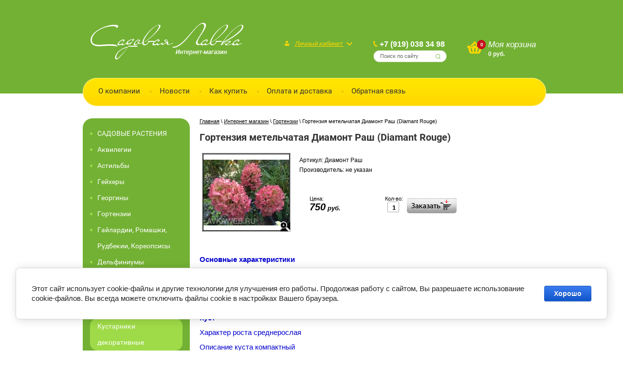

--- FILE ---
content_type: text/html; charset=utf-8
request_url: http://lavkaweb.ru/magazin/product/gortenziya-metelchataya-diamont-rash-diamant-rouge
body_size: 11802
content:
      <!doctype html>
<!--[if lt IE 7]> <html class="no-js lt-ie9 lt-ie8 lt-ie7" lang="ru"> <![endif]-->
<!--[if IE 7]>    <html class="no-js lt-ie9 lt-ie8" lang="ru"> <![endif]-->
<!--[if IE 8]>    <html class="no-js lt-ie9" lang="ru"> <![endif]-->
<!--[if gt IE 8]><!--> 
<html class="no-js" lang="ru"> <!--<![endif]-->
<head>
<meta name="robots" content="all"/>
<meta http-equiv="Content-Type" content="text/html; charset=UTF-8" />
<meta name="description" content="Гортензия метельчатая Диамонт Раш (Diamant Rouge) Гортензии Интернет-магазин товаров для садоводов Садовая Лавка" />
<meta name="keywords" content="Гортензия метельчатая Диамонт Раш (Diamant Rouge) Гортензии для садоводов, магазин" />
<meta name="SKYPE_TOOLBAR" content="SKYPE_TOOLBAR_PARSER_COMPATIBLE" />
<title>Гортензия метельчатая Диамонт Раш (Diamant Rouge) Гортензии Интернет магазин Садовая лавка, товары для садоводов</title>
<link href="/t/v158/images/styles.scss.css" rel="stylesheet" type="text/css" />
<script src="/g/libs/jquery/1.10.2/jquery.min.js"></script>
<script src="/t/v158/images/modernizr-2.5.3.min.js"></script>
<link href="/t/v158/images/styles_shop.css" rel="stylesheet"  type="text/css" />
<script type="text/javascript"  src="/t/v158/images/no_cookies.js"></script>
<script type="text/javascript" src="/shared/s3/js/shop_pack_3.js"></script>
<script type="text/javascript" src="/t/v158/images/shop_easing.js"></script>
<link rel="stylesheet" href="/t/v158/images/example.css" type="text/css" charset="utf-8">
<script type="text/javascript" src="/t/v158/images/example.js"></script>

	<link rel="stylesheet" href="/g/css/styles_articles_tpl.css">
<link rel='stylesheet' type='text/css' href='/shared/highslide-4.1.13/highslide.min.css'/>
<script type='text/javascript' src='/shared/highslide-4.1.13/highslide.packed.js'></script>
<script type='text/javascript'>
hs.graphicsDir = '/shared/highslide-4.1.13/graphics/';
hs.outlineType = null;
hs.showCredits = false;
hs.lang={cssDirection:'ltr',loadingText:'Загрузка...',loadingTitle:'Кликните чтобы отменить',focusTitle:'Нажмите чтобы перенести вперёд',fullExpandTitle:'Увеличить',fullExpandText:'Полноэкранный',previousText:'Предыдущий',previousTitle:'Назад (стрелка влево)',nextText:'Далее',nextTitle:'Далее (стрелка вправо)',moveTitle:'Передвинуть',moveText:'Передвинуть',closeText:'Закрыть',closeTitle:'Закрыть (Esc)',resizeTitle:'Восстановить размер',playText:'Слайд-шоу',playTitle:'Слайд-шоу (пробел)',pauseText:'Пауза',pauseTitle:'Приостановить слайд-шоу (пробел)',number:'Изображение %1/%2',restoreTitle:'Нажмите чтобы посмотреть картинку, используйте мышь для перетаскивания. Используйте клавиши вперёд и назад'};</script>

            <!-- 46b9544ffa2e5e73c3c971fe2ede35a5 -->
            <script src='/shared/s3/js/lang/ru.js'></script>
            <script src='/shared/s3/js/common.min.js'></script>
        <link rel='stylesheet' type='text/css' href='/shared/s3/css/calendar.css' /><link rel="icon" href="/favicon.ico" type="image/x-icon">

<!--s3_require-->
<link rel="stylesheet" href="/g/basestyle/1.0.1/cookie.message/cookie.message.css" type="text/css"/>
<link rel="stylesheet" href="/g/s3/lp/lpc.v4/css/styles.css" type="text/css"/>
<link rel="stylesheet" href="/g/s3/lp/cookie.message/__landing_page_content_global.css" type="text/css"/>
<link rel="stylesheet" href="/g/s3/lp/cookie.message/colors_lpc.css" type="text/css"/>
<link rel="stylesheet" href="/g/basestyle/1.0.1/cookie.message/cookie.message.blue.css" type="text/css"/>
<script type="text/javascript" src="/g/basestyle/1.0.1/cookie.message/cookie.message.js" async></script>
<!--/s3_require-->
<link rel="stylesheet" href="/t/v158/images/owl.carousel.css">
<script src="/t/v158/images/owl.carousel.min.js"></script>
<script src="/t/v158/images/owl.carousel.js"></script>

<script>
	$(function() {
		$('.rew-block').owlCarousel({
			nav:true,
			mouseDrag:false,
			items:1,
			dots:false,
			dotsEach:false,
			navText: ['', ''],
			stagePadding: 0,
			autoplay: true,
			smartSpeed: 3000,
			animateOut: "fadeOut",
			loop: true
		});
	});
</script>


<script>

$(function (){
$('.log-title').click(function(){
	$('.login').css('display', 'block');
	$('.site-wrapper .site-header-wrapper .site-header .top-panel .log-block .log-title span').css({transform: 'rotate(180deg)'});
});
$('.site-wrapper .site-content-wrapper').click(function(){
	$('.login').css('display', 'none'); 
	$('.site-wrapper .site-header-wrapper .site-header .top-panel .log-block .log-title span').css({transform: 'rotate(0deg)'});
});
});
</script>


<script type="text/javascript">

  $(function () {                           
    $('.side-menu a').each(function () {      
        var location = window.location.href 
        var link = this.href                
        var result = location.match(link);  
 
        if(result != null) {                
            $(this).addClass('activ');   
        }
    });
});
</script>
 
</head>
<body>
	<div class="site-wrapper">
		<header class="site-header-wrapper">
			<div class="site-header">
				<div class="top-panel">
					<div class="site-logo"><a href="http://lavkaweb.ru"><img src="/d/logo.png" alt=""></a></div>					<div class="log-block">
						<div class="log-title">Личный кабинет <span></span></div>
						<div class="login">
															<a href="/users/register" class="reg">Регистрация</a>
								<a href="/users" class="inn">/ Вход</a> 
													</div> 
					</div>
					<div class="phone-s">
													<div class="phone">
								<a href="tel:+7 (919) 038 34 98">+7 (919) 038 34 98</a>							</div>
												<nav class="site-search">
							<form action="/search" class="search-form" method="get">
								<input name="search" type="text"  class="search-text" placeholder="Поиск по сайту" />
								<input type="submit" class="search-button" value="" />
							<re-captcha data-captcha="recaptcha"
     data-name="captcha"
     data-sitekey="6LddAuIZAAAAAAuuCT_s37EF11beyoreUVbJlVZM"
     data-lang="ru"
     data-rsize="invisible"
     data-type="image"
     data-theme="light"></re-captcha></form>
						</nav>
					</div>
					<div class="cart-block">
						<div class="cart" style="    position: relative;">
                            <span id="cart_total_amount" style="font-size: 10px;color: rgb(255, 255, 255); font-weight: bold; margin-left: 21px; text-align: center;
display: inline-block;  width: 18px;    position: relative;    top: -2px;">0</span> <span style="font-size: 17px; color: rgb(255, 255, 255);font-style: italic;">Моя корзина</span><br />
                          <span style="font-weight:bold; font-size:12px; color:#fff;     margin-left: 43px;    width: 110px;    display: inline-block;"><span id="cart_total">0</span>
                            руб.</span><br />
                            <span style="    position: absolute;    width: 147px;    height: 40px;    top: 0;"><a href="/magazin/cart"></a></span>
                            <div id="shop-added" class="added-to-cart">Добавлено в корзину</div>
                        </div>
					</div>
					<div class="clear"></div>
				</div>
									<nav class="top-menu">
						<ul>
															<li ><a  href="/about">О компании</a></li>
															<li ><a  href="/news">Новости</a></li>
															<li ><a  href="/kak-kupit">Как купить</a></li>
															<li ><a  href="/oplata-i-dostavka">Оплата и доставка</a></li>
															<li ><a  href="/mailus">Обратная связь</a></li>
													</ul>
					</nav>
							</div>
		</header>
		<div class="site-content-wrapper">
			<div class="site-content">
				<div class="content-column">
											<nav class="wrap-page-path">
							
<div class="page-path" data-url="/magazin"><a href="/"><span>Главная</span></a> \ <a href="/magazin"><span>Интернет магазин</span></a> \ <a href="/magazin/folder/gortenzii"><span>Гортензии</span></a> \ <span>Гортензия метельчатая Диамонт Раш (Diamant Rouge)</span></div>						</nav>
															 <h1>Гортензия метельчатая Диамонт Раш (Diamant Rouge)</h1><script type="text/javascript" language="javascript" charset="utf-8">
// <![CDATA[
    var S3Shop = {
        customFields: {},
        customFieldNames: null    };
// ]]>
</script>
<script type="text/javascript" language="javascript" charset="utf-8">/* <![CDATA[ */
/* ]]> */
</script>

<div id="tovar_card2">
      <div class="wrap">
           <a class="highslide" href="/d/p_20200830_094846.jpg" onclick="return hs.expand(this)"> <img src="/t/v158/images/fr_5.gif" width="180" height="160" scrolls="/thumb/2/hzI9EtmIOHQigdfpemPOEA/180r160/d/p_20200830_094846.jpg" style="background:url(/thumb/2/hzI9EtmIOHQigdfpemPOEA/180r160/d/p_20200830_094846.jpg) 50% 50% no-repeat scroll;" alt="Гортензия метельчатая Диамонт Раш (Diamant Rouge)"/> </a>      </div>
        <div style="display:block; height:65px">

          <ul id="p_list">
            <li>Артикул: <span>Диамонт Раш</span></li>
            <li>Производитель: <span>не указан</span> &nbsp;</li>
          </ul>
        </div>
        <div>
          <div class="form_wrap">
            <form  onsubmit="return addProductForm(16720401,9110706,750.00,this,false);">
              <ul class="bform">
                <li class="buy no">
                  <input type="submit" value="" disabled="disabled"/>
                </li>
                <li>Кол-во:<br />
                  <input class="number" type="text" onclick="this.select()" size="" value="1" name="product_amount">
                </li>
                <li class="price">Цена:<br />
                  <span><b>750</b> руб.</span></li>
              </ul>
            <re-captcha data-captcha="recaptcha"
     data-name="captcha"
     data-sitekey="6LddAuIZAAAAAAuuCT_s37EF11beyoreUVbJlVZM"
     data-lang="ru"
     data-rsize="invisible"
     data-type="image"
     data-theme="light"></re-captcha></form>
          </div>
        </div>
      </div>
      <div id="tovar_detail2">
                                <div class="full"><p><span style="color:#0000cc;"><span style="font-size:11pt;"><span data-mega-font-name="arial" style="font-family:Arial,Helvetica,sans-serif;"><strong>Основные характеристики</strong></span></span></span></p>

<dl>
	<dt><span style="color:#0000cc;"><span style="font-size:11pt;"><span data-mega-font-name="arial" style="font-family:Arial,Helvetica,sans-serif;">Синонимы названия&nbsp;Diamant Rouge, Rendia, Красный Бриллиант</span></span></span></dt>
</dl>

<dl>
	<dt><span style="color:#0000cc;"><span style="font-size:11pt;"><span data-mega-font-name="arial" style="font-family:Arial,Helvetica,sans-serif;">Вид&nbsp;метельчатая</span></span></span></dt>
</dl>

<dl>
	<dt><span style="color:#0000cc;"><span style="font-size:11pt;"><span data-mega-font-name="arial" style="font-family:Arial,Helvetica,sans-serif;">Назначение&nbsp;одиночные посадки, групповые посадки, для декоративного озеленения</span></span></span></dt>
</dl>

<p><span style="color:#0000cc;"><span style="font-size:11pt;"><span data-mega-font-name="arial" style="font-family:Arial,Helvetica,sans-serif;"><strong>Куст</strong></span></span></span></p>

<dl>
	<dt><span style="color:#0000cc;"><span style="font-size:11pt;"><span data-mega-font-name="arial" style="font-family:Arial,Helvetica,sans-serif;">Характер роста&nbsp;среднерослая</span></span></span></dt>
</dl>

<dl>
	<dt><span style="color:#0000cc;"><span style="font-size:11pt;"><span data-mega-font-name="arial" style="font-family:Arial,Helvetica,sans-serif;">Описание куста&nbsp;компактный</span></span></span></dt>
</dl>

<dl>
	<dt><span style="color:#0000cc;"><span style="font-size:11pt;"><span data-mega-font-name="arial" style="font-family:Arial,Helvetica,sans-serif;">Высота, см&nbsp;150</span></span></span></dt>
</dl>

<dl>
	<dt><span style="color:#0000cc;"><span style="font-size:11pt;"><span data-mega-font-name="arial" style="font-family:Arial,Helvetica,sans-serif;">Диаметр, см&nbsp;130</span></span></span></dt>
</dl>

<dl>
	<dt><span style="color:#0000cc;"><span style="font-size:11pt;"><span data-mega-font-name="arial" style="font-family:Arial,Helvetica,sans-serif;">Крона&nbsp;пирамидальная</span></span></span></dt>
</dl>

<dl>
	<dt><span style="color:#0000cc;"><span style="font-size:11pt;"><span data-mega-font-name="arial" style="font-family:Arial,Helvetica,sans-serif;">Побеги&nbsp;сильные, крепкие</span></span></span></dt>
</dl>

<dl>
	<dt><span style="color:#0000cc;"><span style="font-size:11pt;"><span data-mega-font-name="arial" style="font-family:Arial,Helvetica,sans-serif;">Цвет побегов&nbsp;коричневого цвета с красноватым отливом</span></span></span></dt>
</dl>

<dl>
	<dt><span style="color:#0000cc;"><span style="font-size:11pt;"><span data-mega-font-name="arial" style="font-family:Arial,Helvetica,sans-serif;">Форма листьев&nbsp;продолговатые</span></span></span></dt>
</dl>

<dl>
	<dt><span style="color:#0000cc;"><span style="font-size:11pt;"><span data-mega-font-name="arial" style="font-family:Arial,Helvetica,sans-serif;">Окраска листьев&nbsp;темно-зеленые</span></span></span></dt>
</dl>

<dl>
	<dt><span style="color:#0000cc;"><span style="font-size:11pt;"><span data-mega-font-name="arial" style="font-family:Arial,Helvetica,sans-serif;">Поверхность листьев&nbsp;пластина покрыта небольшим бархатистым налётом</span></span></span></dt>
</dl>

<dl>
	<dt><span style="color:#0000cc;"><span style="font-size:11pt;"><span data-mega-font-name="arial" style="font-family:Arial,Helvetica,sans-serif;">Способность куста держать форму&nbsp;ветки не могут удержать крупные шапки соцветий</span></span></span></dt>
</dl>

<dl>
	<dt><span style="color:#0000cc;"><span style="font-size:11pt;"><span data-mega-font-name="arial" style="font-family:Arial,Helvetica,sans-serif;">Декоративность&nbsp;декоративный</span></span></span></dt>
</dl>

<p><span style="color:#0000cc;"><span style="font-size:11pt;"><span data-mega-font-name="arial" style="font-family:Arial,Helvetica,sans-serif;"><strong>Соцветие</strong></span></span></span></p>

<dl>
	<dt><span style="color:#0000cc;"><span style="font-size:11pt;"><span data-mega-font-name="arial" style="font-family:Arial,Helvetica,sans-serif;">Расположение соцветий&nbsp;на верхушках побегов</span></span></span></dt>
</dl>

<dl>
	<dt><span style="color:#0000cc;"><span style="font-size:11pt;"><span data-mega-font-name="arial" style="font-family:Arial,Helvetica,sans-serif;">Форма соцветия&nbsp;широкопирамидальное, почти шарообразное</span></span></span></dt>
</dl>

<dl>
	<dt><span style="color:#0000cc;"><span style="font-size:11pt;"><span data-mega-font-name="arial" style="font-family:Arial,Helvetica,sans-serif;">Размер&nbsp;крупное</span></span></span></dt>
</dl>

<dl>
	<dt><span style="color:#0000cc;"><span style="font-size:11pt;"><span data-mega-font-name="arial" style="font-family:Arial,Helvetica,sans-serif;">Длина соцветия, см&nbsp;30-40</span></span></span></dt>
</dl>

<dl>
	<dt><span style="color:#0000cc;"><span style="font-size:11pt;"><span data-mega-font-name="arial" style="font-family:Arial,Helvetica,sans-serif;">Окраска цветков&nbsp;белая, со временем приобретает насыщенный розовый оттенок; ближе к осени соцветия становятся красными</span></span></span></dt>
</dl>

<dl>
	<dt><span style="color:#0000cc;"><span style="font-size:11pt;"><span data-mega-font-name="arial" style="font-family:Arial,Helvetica,sans-serif;">Основная окраска цветков&nbsp;розовая</span></span></span></dt>
</dl>

<dl>
	<dt><span style="color:#0000cc;"><span style="font-size:11pt;"><span data-mega-font-name="arial" style="font-family:Arial,Helvetica,sans-serif;">Изменение цвета во время вегетации&nbsp;да</span></span></span></dt>
</dl>

<dl>
	<dt><span style="color:#0000cc;"><span style="font-size:11pt;"><span data-mega-font-name="arial" style="font-family:Arial,Helvetica,sans-serif;">Способность изменения расцветки в зависимости от типа почвы&nbsp;да</span></span></span></dt>
</dl>

<dl>
	<dt><span style="color:#0000cc;"><span style="font-size:11pt;"><span data-mega-font-name="arial" style="font-family:Arial,Helvetica,sans-serif;">Состав соцветия&nbsp;с сильным преобладанием стерильных цветков</span></span></span></dt>
</dl>

<dl>
	<dt><span style="color:#0000cc;"><span style="font-size:11pt;"><span data-mega-font-name="arial" style="font-family:Arial,Helvetica,sans-serif;">Плотность соцветия&nbsp;плотные</span></span></span></dt>
</dl>

<dl>
	<dt><span style="color:#0000cc;"><span style="font-size:11pt;"><span data-mega-font-name="arial" style="font-family:Arial,Helvetica,sans-serif;">Диаметр цветков&nbsp;не более 2-3 см</span></span></span></dt>
</dl>

<p><span style="color:#0000cc;"><span style="font-size:11pt;"><span data-mega-font-name="arial" style="font-family:Arial,Helvetica,sans-serif;"><strong>Выращивание</strong></span></span></span></p>

<dl>
	<dt><span style="color:#0000cc;"><span style="font-size:11pt;"><span data-mega-font-name="arial" style="font-family:Arial,Helvetica,sans-serif;">Местоположение&nbsp;солнечное место или полутень</span></span></span></dt>
</dl>

<dl>
	<dt><span style="color:#0000cc;"><span style="font-size:11pt;"><span data-mega-font-name="arial" style="font-family:Arial,Helvetica,sans-serif;">Почва&nbsp;кислая</span></span></span></dt>
</dl>

<dl>
	<dt><span style="color:#0000cc;"><span style="font-size:11pt;"><span data-mega-font-name="arial" style="font-family:Arial,Helvetica,sans-serif;">Полив&nbsp;обильный</span></span></span></dt>
</dl>

<dl>
	<dt><span style="color:#0000cc;"><span style="font-size:11pt;"><span data-mega-font-name="arial" style="font-family:Arial,Helvetica,sans-serif;">Подкормки&nbsp;корневые жидкие</span></span></span></dt>
</dl>

<dl>
	<dt><span style="color:#0000cc;"><span style="font-size:11pt;"><span data-mega-font-name="arial" style="font-family:Arial,Helvetica,sans-serif;">Обрезка&nbsp;требует санитарной обрезки</span></span></span></dt>
</dl>

<dl>
	<dt><span style="color:#0000cc;"><span style="font-size:11pt;"><span data-mega-font-name="arial" style="font-family:Arial,Helvetica,sans-serif;">Подвязка&nbsp;в полном роспуске требует опоры</span></span></span></dt>
</dl>

<dl>
	<dt><span style="color:#0000cc;"><span style="font-size:11pt;"><span data-mega-font-name="arial" style="font-family:Arial,Helvetica,sans-serif;">Мульчирование&nbsp;можно мульчировать на зиму</span></span></span></dt>
</dl>

<dl>
	<dt><span style="color:#0000cc;"><span style="font-size:11pt;"><span data-mega-font-name="arial" style="font-family:Arial,Helvetica,sans-serif;">Укрытие&nbsp;зимует без укрытия</span></span></span></dt>
</dl>

<dl>
	<dt><span style="color:#0000cc;"><span style="font-size:11pt;"><span data-mega-font-name="arial" style="font-family:Arial,Helvetica,sans-serif;">Зимостойкость&nbsp;высокая</span></span></span></dt>
</dl>

<dl>
	<dt><span style="color:#0000cc;"><span style="font-size:11pt;"><span data-mega-font-name="arial" style="font-family:Arial,Helvetica,sans-serif;">Морозостойкость, &deg;C&nbsp;до -30&deg; C</span></span></span></dt>
</dl>

<dl>
	<dt><span style="color:#0000cc;"><span style="font-size:11pt;"><span data-mega-font-name="arial" style="font-family:Arial,Helvetica,sans-serif;">Зона морозостойкости (USDA)&nbsp;4 (от -34&deg; до -29&deg;)</span></span></span></dt>
</dl>

<dl>
	<dt><span style="color:#0000cc;"><span style="font-size:11pt;"><span data-mega-font-name="arial" style="font-family:Arial,Helvetica,sans-serif;">Неприхотливость&nbsp;неприхотлив</span></span></span></dt>
</dl>

<dl>
	<dt><span style="color:#0000cc;"><span style="font-size:11pt;"><span data-mega-font-name="arial" style="font-family:Arial,Helvetica,sans-serif;">Устойчивость к болезням и вредителям&nbsp;высокая</span></span></span></dt>
</dl>

<p><span style="color:#0000cc;"><span style="font-size:11pt;"><span data-mega-font-name="arial" style="font-family:Arial,Helvetica,sans-serif;"><strong>Цветение</strong></span></span></span></p>

<dl>
	<dt><span style="color:#0000cc;"><span style="font-size:11pt;"><span data-mega-font-name="arial" style="font-family:Arial,Helvetica,sans-serif;">Период цветения&nbsp;июль-сентябрь</span></span></span></dt>
</dl>

<dl>
	<dt><span style="color:#0000cc;"><span style="font-size:11pt;"><span data-mega-font-name="arial" style="font-family:Arial,Helvetica,sans-serif;">Интенсивность цветения&nbsp;обильное</span></span></span></dt>
</dl>

<dl>
	<dt><span style="color:#0000cc;"><span style="font-size:11pt;"><span data-mega-font-name="arial" style="font-family:Arial,Helvetica,sans-serif;">Продолжительность цветения&nbsp;продолжительное</span></span></span></dt>
	<dt>&nbsp;</dt>
	<dt><span style="color:#0000cc;"><span style="font-size:11pt;"><span data-mega-font-name="arial" style="font-family:Arial,Helvetica,sans-serif;"><strong>Купить в нашем интернет-магазине&nbsp;<strong><strong>lavkaweb.ru</strong></strong>&nbsp;Гортензия метельчатая Диамонт Раш (Diamant Rouge) Вы можете по низкой цене. Мы предоставляем короткие сроки доставки по Калуге.</strong></span></span></span></dt>
</dl></div>
<br />
<a href="/magazin/folder/gortenzii">Гортензии</a>
 | <a href="/magazin/folder/kustarniki-dekorativnyye">Кустарники декоративные</a>
        <p><a href="javascript:history.go(-1)">&laquo; Назад</a></p>
      </div>




    
						<div class="stock-block">
							<div class="stock-block-title">Акции и скидки</div>
							<div class="stock-blocks">
																	<a href="/#" class="stock-block-item" style="background: url(/thumb/2/QtU7unlkW9o_MRge6Y552Q/220r176/d/img-1.png) no-repeat top center;"><span class="stock-block-item-name">Многолетние растения</span></a>
																	<a href="/#" class="stock-block-item" style="background: url(/thumb/2/KT8sfwbDkrhYPtGGRJZcMA/220r176/d/img-2.png) no-repeat top center;"><span class="stock-block-item-name">Товары для дачи</span></a>
																	<a href="/#" class="stock-block-item" style="background: url(/thumb/2/kdxhSSwRpkuyGfPr2twghw/220r176/d/img-3.png) no-repeat top center;"><span class="stock-block-item-name">Всегда рады новым клиентам</span></a>
															</div>
						</div>
									 <div class="clear"></div>
				</div>
			</div>
			<aside class="left-column">
									<nav class="side-menu-wrapper">
						<ul class="side-menu"><li><a href="/magazin/folder/sadovyye-rasteniya" >САДОВЫЕ РАСТЕНИЯ</a></li><li><a href="/magazin/folder/akvilegii" >Аквилегии</a></li><li><a href="/magazin/folder/astilby" >Астильбы</a></li><li><a href="/magazin/folder/geykhery" >Гейхеры</a></li><li><a href="/magazin/folder/georginy" >Георгины</a></li><li><a href="/magazin/folder/gortenzii" >Гортензии</a></li><li><a href="/magazin/folder/gajlardii-romashki-rudbekii-koreopsisy" >Гайлардии, Ромашки, Рудбекии, Кореопсисы</a></li><li><a href="/magazin/folder/delfiniumy" >Дельфиниумы</a></li><li><a href="/magazin/folder/irisy" >Ирисы</a></li><li><a href="/magazin/folder/klematisy" >Клематисы</a></li><li><a href="/magazin/folder/krokusy" >Крокусы</a></li><li class="opened active"><a href="/magazin/folder/kustarniki-dekorativnyye" >Кустарники декоративные</a></li><li><a href="/magazin/folder/lapchatki" >Лапчатки</a></li><li><a href="/magazin/folder/lileyniki" >Лилейники</a></li><li><a href="/magazin/folder/lilii" >Лилии</a></li><li><a href="/magazin/folder/nartsissy" >Нарциссы</a></li><li><a href="/magazin/folder/primuly" >Примулы</a></li><li><a href="/magazin/folder/piony" >Пионы</a></li><li><a href="/magazin/folder/plodovo-yagodnyye-rasteniya" >Плодово-ягодные растения</a></li><li><a href="/magazin/folder/pochvopokrovnyye-rasteniya" >Почвопокровные растения</a></li><li><a href="/magazin/folder/rozy" >Розы</a></li><li><a href="/magazin/folder/tyulpany" >Тюльпаны</a></li><li><a href="/magazin/folder/floksy" >Флоксы</a></li><li><a href="/magazin/folder/khosty" >Хосты</a></li><li><a href="/magazin/folder/khrizantemy" >Хризантемы</a></li><li><a href="/magazin/folder/ekhinatsei" >Эхинацеи</a></li><li><a href="/magazin/folder/nabory-komplekty-rastenij" >Наборы (комплекты) растений</a></li><li><a href="/magazin/folder/drugiye" >Другие</a></li><li><a href="/folder/ukryvnoj-material-spanbond" >Укрывной материал (спанбонд)</a></li><li><a href="/magazin/folder/komnatnyye-rasteniya" >КОМНАТНЫЕ РАСТЕНИЯ</a></li><li><a href="/magazin/folder/novogodnie-iskusstvennye-elochki" >НОВОГОДНИЕ ИСКУССТВЕННЫЕ ЕЛОЧКИ</a><ul class="level-2"><li><a href="/magazin/folder/elki-60sm-i-girlyandy" >Елки 60см. и гирлянды</a></li><li><a href="/magazin/folder/elki-90sm" >Елки 90см.</a></li><li><a href="/magazin/folder/elki-120sm-i-130sm" >Елки 120см. и 130см.</a></li><li><a href="/magazin/folder/elki-150sm-i-160sm" >Елки 150см. и 160см.</a></li><li><a href="/magazin/folder/elki-180sm-i-190sm" >Елки 180см. и 190см.</a></li><li><a href="/magazin/folder/elki-210sm-i-220sm" >Елки 210см. и 220см.</a></li><li><a href="/magazin/folder/elki-ot-225sm-do-250sm" >Елки от 225см. до 250см.</a></li><li><a href="/magazin/folder/elki-ot-260sm-do-300sm" >Елки от 260см. до 300см.</a></li><li><a href="/magazin/folder/interernye-eli-ot-450sm" >Интерьерные ели от 450см.</a></li><li><a href="/magazin/folder/ulichnye-i-vysokie-eli-ot-400sm" >Уличные и высокие ели от 400см.</a></li></ul></li></ul>					</nav>
													<nav class="side-menu-wrapper menu2">
						<ul class="side-menu"><li><a href="/" >КАТАЛОГ МАГАЗИНА</a></li><li><a href="/kak-vybrat." >Как выбрать...</a></li><li><a href="/obzor-tovarov" >Обзор товаров</a></li><li><a href="/pravilaprodaji" >Правила продажи</a></li><li><a href="/politika-v-otnoshenii-obrabotki-i-zashchity-personalnyh-dannyh" >Политика в отношении обработки и защиты персональных данных</a></li><li><a href="/vashi-otzyvy" >Ваши отзывы</a></li></ul>					</nav>
													<div class="rew">
						<div class="rew-title">Отзывы о нас</div>
						<div class="rew-block">
															<div class="rew-item">
									<div class="rew-body">
										<div class="rew-date">13.11.2019</div>
										<div class="rew-text">Большое спасибо! Заказывала комнатные растения. Заказ выполнен быстро. Растения отлично упакованы, хорошая корневая, крупные саженцы.Приятно с вами сотрудничать. Буду пользоваться услугами вашего интернет- магазина.</div>
									</div>
									<div class="rew-after">
										<div class="rew-img"><img src="" alt="" /></div>
										<div class="rew-name">Ольга</div>
										<div class="clear"></div>
									</div>
								</div>
															<div class="rew-item">
									<div class="rew-body">
										<div class="rew-date">20.10.2019</div>
										<div class="rew-text">Спасибо большое ! Купили хризантемы, дельфиниумы, астильбы. Очень приятное и грамотное общение. Быстро и удобно забрали (а мы из Обнинска), все отлично упаковано, подписано. Растения крупные. Все живы и здоровы) цветут уже хризантемы). На будущий год обязательно прикупим ещё!</div>
									</div>
									<div class="rew-after">
										<div class="rew-img"><img src="" alt="" /></div>
										<div class="rew-name">Ольга</div>
										<div class="clear"></div>
									</div>
								</div>
															<div class="rew-item">
									<div class="rew-body">
										<div class="rew-date">23.07.2017</div>
										<div class="rew-text">Большое спасибо Ольге г.Калуга за то что есть такие как ВЫ. Первый раз заказала, осталась очень довольнв и общением с продавцом, в так же очень приятный водитель, который доставил заказ. Все растения хорошо упакованы, с хорошей корневой и приличного роста. Спустя несколько недель сделала еще заказ. Спасибо ещё раз. Очень приятно с вами сотрудничать. А самое главное не сказала цены на растения очень даже приемлемы и доступней рыночных аналогов. Рекомендую. Очень довольна товаром, ценами и прлдавцом</div>
									</div>
									<div class="rew-after">
										<div class="rew-img"><img src="" alt="" /></div>
										<div class="rew-name">Любава</div>
										<div class="clear"></div>
									</div>
								</div>
															<div class="rew-item">
									<div class="rew-body">
										<div class="rew-date">05.08.2021</div>
										<div class="rew-text">Делала заказ многолетников. Саженцами очень довольна. Все качественно упаковано. Доставка быстрая. Буду делать заказы еще.</div>
									</div>
									<div class="rew-after">
										<div class="rew-img"><img src="" alt="" /></div>
										<div class="rew-name">Наталья</div>
										<div class="clear"></div>
									</div>
								</div>
															<div class="rew-item">
									<div class="rew-body">
										<div class="rew-date">09.05.2020</div>
										<div class="rew-text">Хочу выразить благодарность Александру и ребятам, которые здесь работают! Заказали с мужем виноград Изабелла 4 штуки по 250р. Привезли нам четко по времени! Даже в такой Великий праздник день победы! Были приятно удивлены, за такие небольшие деньги - такие большие саженцы! Грамотно всё рассказали как сажать и как ухаживать! Спасибо вам за отличную работу! Процветания вам и здоровья! Рекомендую всем!</div>
									</div>
									<div class="rew-after">
										<div class="rew-img"><img src="" alt="" /></div>
										<div class="rew-name">Александра</div>
										<div class="clear"></div>
									</div>
								</div>
															<div class="rew-item">
									<div class="rew-body">
										<div class="rew-date">08.05.2020</div>
										<div class="rew-text">Спасибо за рассаду! Покупала лилейник, примулу и несколько гейхер, все растения с хорошими корешками. Доставка быстрая.</div>
									</div>
									<div class="rew-after">
										<div class="rew-img"><img src="" alt="" /></div>
										<div class="rew-name">Елена</div>
										<div class="clear"></div>
									</div>
								</div>
															<div class="rew-item">
									<div class="rew-body">
										<div class="rew-date">17.07.2019</div>
										<div class="rew-text">Спасибо Вам огромное! Цветы супер! Два-три дня после заказа, цветочки радуют меня в моём цветнике. А водитель вообще атас. Даже если не слышу звонка, то утром они всё равно стоят у калитки во дворе. Молодцы!!!</div>
									</div>
									<div class="rew-after">
										<div class="rew-img"><img src="" alt="" /></div>
										<div class="rew-name">Евгения</div>
										<div class="clear"></div>
									</div>
								</div>
													</div>
					</div>
								<div class="inform-block"><p>&nbsp;</p>

<p style="text-align: center;"><br />
&nbsp;</p></div>									<div class="shipping-block">
						<div class="shipping-title">Доставка</div>
						<div class="shipping-body"><p><strong>Своим транспортом по Калуге и области.</strong></p></div>
					</div>
							</aside>
			<div class="clear-footer"></div>
		</div>
	</div>
	<footer class="footer-wrapper">
		<div class="footer">
							<nav class="bottom-menu">
					<ul>
													<li ><a  href="/about">О компании</a></li>
													<li ><a  href="/news">Новости</a></li>
													<li ><a  href="/kak-kupit">Как купить</a></li>
													<li ><a  href="/oplata-i-dostavka">Оплата и доставка</a></li>
													<li ><a  href="/mailus">Обратная связь</a></li>
											</ul>
				</nav>
						<div class="copyrights">
																				Copyright © 2012 - 2026 Садовая Лавка
			</div>
			<div class="f_phone"><a href="tel:+7 (919) 038 34 98">+7 (919) 038 34 98</a></div>			<div class="counters"><!-- Yandex.Metrika informer -->
<a href="https://metrika.yandex.ru/stat/?id=85592779&amp;from=informer"
target="_blank" rel="nofollow"><img src="https://informer.yandex.ru/informer/85592779/3_1_FFFFFFFF_EFEFEFFF_0_pageviews"
style="width:88px; height:31px; border:0;" alt="Яндекс.Метрика" title="Яндекс.Метрика: данные за сегодня (просмотры, визиты и уникальные посетители)" class="ym-advanced-informer" data-cid="85592779" data-lang="ru" /></a>
<!-- /Yandex.Metrika informer -->

<!-- Yandex.Metrika counter -->
<script type="text/javascript" >
   (function(m,e,t,r,i,k,a){m[i]=m[i]||function(){(m[i].a=m[i].a||[]).push(arguments)};
   m[i].l=1*new Date();k=e.createElement(t),a=e.getElementsByTagName(t)[0],k.async=1,k.src=r,a.parentNode.insertBefore(k,a)})
   (window, document, "script", "https://mc.yandex.ru/metrika/tag.js", "ym");

   ym(85592779, "init", {
        clickmap:true,
        trackLinks:true,
        accurateTrackBounce:true
   });
</script>
<noscript><div><img src="https://mc.yandex.ru/watch/85592779" style="position:absolute; left:-9999px;" alt="" /></div></noscript>
<!-- /Yandex.Metrika counter -->

<!--LiveInternet counter--><script type="text/javascript"><!--
document.write("<a href='http://www.liveinternet.ru/click' "+
"target=_blank><img src='//counter.yadro.ru/hit?t21.3;r"+
escape(document.referrer)+((typeof(screen)=="undefined")?"":
";s"+screen.width+"*"+screen.height+"*"+(screen.colorDepth?
screen.colorDepth:screen.pixelDepth))+";u"+escape(document.URL)+
";"+Math.random()+
"' alt='' title='LiveInternet: показано число просмотров за 24"+
" часа, посетителей за 24 часа и за сегодня' "+
"border='0' width='88' height='31'><\/a>")
//--></script><!--/LiveInternet-->

<iframe src="https://yandex.ru/sprav/widget/rating-badge/1676501032" width="150" height="50" frameborder="0"></iframe>
<!--__INFO2026-01-16 02:32:22INFO__-->
</div> 
			<div class="snet-cop">
									<div class="s-network">
													<a href="https://vk.com/lavkaweb" class="s-n"> <img src="/thumb/2/0cHWoTEGWpLMBr0GJYNDEA/27r27/d/vk.png" alt="" /></a>
													<a href="https://ok.ru/profile/564940917881" class="s-n"> <img src="/thumb/2/sUg2xjEE1FoqEyg24yN7hw/27r27/d/ok.png" alt="" /></a>
											</div>
								<div class="mega"><span style='font-size:14px;' class='copyright'><!--noindex-->Компания Мегагрупп: <span style="text-decoration:underline; cursor: pointer;" onclick="javascript:window.open('https://megagr'+'oup.ru/base_shop?utm_referrer='+location.hostname)" class="copyright">разработка интернет-магазинов</span><!--/noindex--></span></div>
			</div>
		</div>
		</div>
	</footer>
<!-- 1155 -->

<!-- assets.bottom -->
<!-- </noscript></script></style> -->
<script src="/my/s3/js/site.min.js?1768462484" ></script>
<script src="/my/s3/js/site/defender.min.js?1768462484" ></script>
<script src="https://cp.onicon.ru/loader/54051c9172d22ca71c0000f6.js" data-auto async></script>
<script >/*<![CDATA[*/
var megacounter_key="9367b7c861dcd88bd012ca07d91a9da3";
(function(d){
    var s = d.createElement("script");
    s.src = "//counter.megagroup.ru/loader.js?"+new Date().getTime();
    s.async = true;
    d.getElementsByTagName("head")[0].appendChild(s);
})(document);
/*]]>*/</script>
	
		
		
				<!--noindex-->
		<div id="s3-cookie-message" class="s3-cookie-message-wrap">
			<div class="s3-cookie-message">
				<div class="s3-cookie-message__text">
					Этот сайт использует cookie-файлы и другие технологии для улучшения его работы. Продолжая работу с сайтом, Вы разрешаете использование cookie-файлов. Вы всегда можете отключить файлы cookie в настройках Вашего браузера.
				</div>
				<div class="s3-cookie-message__btn">
					<div id="s3-cookie-message__btn" class="g-button">
						Хорошо
					</div>
				</div>
			</div>
		</div>
		<!--/noindex-->
	
	
<script >/*<![CDATA[*/
$ite.start({"sid":448932,"vid":450103,"aid":488634,"stid":4,"cp":21,"active":true,"domain":"lavkaweb.ru","lang":"ru","trusted":false,"debug":false,"captcha":3});
/*]]>*/</script>
<!-- /assets.bottom -->
</body>
</html>

--- FILE ---
content_type: text/css
request_url: http://lavkaweb.ru/t/v158/images/styles.scss.css
body_size: 5465
content:
@font-face {
  font-family: 'Roboto';
  font-style: normal;
  font-weight: 400;
  src: local('Roboto Regular'), local('Roboto-Regular'), url('/g/fonts/roboto//roboto-r.woff') format('woff'), url('/g/fonts/roboto//roboto-r.ttf') format('truetype'), url('/g/fonts/roboto//roboto-r.svg') format('svg'); }

@font-face {
  font-family: 'Roboto';
  font-style: normal;
  font-weight: 700;
  src: local('Roboto Bold'), local('Roboto-Bold'), url('/g/fonts/roboto//roboto-b.woff') format('woff'), url('/g/fonts/roboto//roboto-b.ttf') format('truetype'), url('/g/fonts/roboto//roboto-b.svg') format('svg'); }

body, html {
  padding: 0;
  margin: 0;
  height: 100%;
  min-width: 980px;
  position: relative; }

body {
  font: 400 14px 'Arial', sans-serif;
  color: #666;
  background: none;
  /*table.table1 tr:hover { background:#e0e0e0; }*/
  /*table.table2 tr:hover { background:#e0e0e0;}*/
  /*=== GALLERY */ }
  body a {
    color: #666; }
    body a:hover {
      text-decoration: none;
      color: #666; }
  body .wrap-page-path {
    margin: 0 0 15px; }
    body .wrap-page-path .page-path {
      color: #000;
      font: normal 11px Arial, Helvetica, sans-serif; }
      body .wrap-page-path .page-path a {
        color: #000; }
  body div, body span, body h1, body h2, body h3, body h4, body h5, body h6, body p, body em, body strong, body sub, body sup, body b, body u, body i, body dl, body dt, body dd, body ol, body ul, body li, body form, body label, body tbody, body tfoot, body thead, body tr, body th, body td, body article, body aside, body canvas, body details, body figcaption, body figure, body footer, body header, body hgroup, body menu, body nav, body section, body summary, body time, body mark, body audio, body video {
    margin: 0;
    padding: 0;
    border: 0;
    outline: 0;
    background: transparent;
    font-size: 100%; }
  body a {
    margin: 0;
    padding: 0;
    font-size: 100%;
    background: transparent;
    outline: none; }
  body article, body aside, body details, body figcaption, body figure, body footer, body header, body hgroup, body menu, body nav, body section {
    display: block; }
  body nav ul {
    list-style: none; }
  body sub, body sup {
    font-size: 75%;
    line-height: 0;
    position: relative;
    vertical-align: baseline; }
  body sup {
    top: -0.5em; }
  body sub {
    bottom: -0.25em; }
  body ins {
    text-decoration: none; }
  body p, body pre, body blockquote, body ul, body ol, body dl {
    margin: 1em 0; }
  body blockquote {
    margin-left: 40px;
    margin-right: 40px; }
  body ol, body ul, body dd {
    margin-left: 40px; }
  body pre, body code, body kbd, body samp {
    font-family: monospace, sans-serif; }
  body h1, body h2, body h3, body h4, body h5, body h6 {
    font-family: 'Roboto', Helvetica, sans-serif;
    margin: 0;
    color: #333;
    font-weight: 700;
    padding-bottom: 15px; }
  body h1 {
    font-size: 20px;
    line-height: normal; }
  body h2 {
    font-size: 18px;
    line-height: normal; }
  body h3 {
    font-size: 16px;
    line-height: normal; }
  body h4 {
    font-size: 14px;
    line-height: normal; }
  body h5 {
    font-size: 12px;
    line-height: normal; }
  body h6 {
    font-size: 10px;
    line-height: normal; }
  body hr {
    color: #000;
    border: none;
    /* Убираем границу для браузера Firefox */
    background-color: #000;
    /* Цвет линии для браузера Firefox и Opera */
    height: 1px;
    /* Толщина линии */ }
  body table.table0 {
    border-collapse: collapse; }
  body table.table0 td {
    padding: 5px;
    border: none; }
  body table.table1 {
    border-collapse: collapse; }
  body table.table1 td {
    padding: 5px;
    border: 1px solid #000; }
  body table.table2 {
    border-collapse: collapse; }
  body table.table2 td {
    padding: 5px;
    border: 1px solid #000; }
  body table.table2 th {
    padding: 8px 5px;
    border: 1px solid #000;
    background-color: #000;
    color: #fff;
    text-align: left; }
  body table.table0 td p, body table.table1 td p, body table.table2 td p {
    padding: 0;
    margin: 0;
    text-indent: 0; }
  body table.gallery {
    border-spacing: 10px;
    border-collapse: separate; }
  body table.gallery td {
    background-color: #000;
    text-align: center;
    padding: 15px; }

.clear, .clear-footer {
  clear: both;
  height: 0;
  font-size: 0;
  line-height: 0; }

.clear-footer {
  padding-top: 206px; }

.site-wrapper {
  height: auto !important;
  height: 100%;
  min-height: 100%;
  min-width: 940px;
  margin: 0 0 -206px 0;
  background: #fff;
  overflow: hidden; }
  .site-wrapper .site-header-wrapper {
    position: relative; }
    .site-wrapper .site-header-wrapper .site-header {
      margin: 0 auto;
      width: 940px;
      min-height: 213px; }
      .site-wrapper .site-header-wrapper .site-header .top-panel {
        position: relative;
        z-index: 1;
        padding-top: 47px;
        height: 160px;
        box-sizing: border-box; }
        .site-wrapper .site-header-wrapper .site-header .top-panel:after {
          display: block;
          position: absolute;
          content: '';
          background: #73b134;
          z-index: -1;
          top: 0;
          left: -10000px;
          right: -10000px;
          height: 192px;
          bottom: 0; }
        .site-wrapper .site-header-wrapper .site-header .top-panel .site-logo {
          margin-left: 16px;
          margin-right: 84px;
          float: left; }
          .site-wrapper .site-header-wrapper .site-header .top-panel .site-logo a {
            display: block; }
        .site-wrapper .site-header-wrapper .site-header .top-panel .log-block {
          float: left;
          margin-top: 35px;
          margin-right: 43px; }
          .site-wrapper .site-header-wrapper .site-header .top-panel .log-block .log-title {
            background: url(log.png) no-repeat left;
            padding-left: 20px;
            font-size: 12.878px;
            font-family: "Roboto";
            color: #ffd700;
            font-style: italic;
            text-decoration: underline;
            cursor: pointer; }
            .site-wrapper .site-header-wrapper .site-header .top-panel .log-block .log-title span {
              background: url(log-b.png) no-repeat top right;
              width: 12px;
              height: 8px;
              display: inline-block;
              margin-left: 6px; }
          .site-wrapper .site-header-wrapper .site-header .top-panel .log-block .login {
            margin-left: 20px; }
            .site-wrapper .site-header-wrapper .site-header .top-panel .log-block .login .reg {
              font-size: 10.771px;
              font-family: "Roboto";
              color: #fff;
              line-height: 1.2; }
            .site-wrapper .site-header-wrapper .site-header .top-panel .log-block .login .inn {
              font-size: 10.771px;
              font-family: "Roboto";
              color: #fff;
              line-height: 1.2; }
        .site-wrapper .site-header-wrapper .site-header .top-panel .phone-s {
          float: left;
          margin-top: 35px; }
          .site-wrapper .site-header-wrapper .site-header .top-panel .phone-s .phone {
            font-size: 16px;
            font-family: "Arial";
            font-weight: bold;
            background: url(phone.png) no-repeat left 2px;
            padding-left: 13px;
            margin-bottom: 3px; }
            .site-wrapper .site-header-wrapper .site-header .top-panel .phone-s .phone a {
              color: #fff;
              text-decoration: none; }
          .site-wrapper .site-header-wrapper .site-header .top-panel .phone-s .site-search {
            border-radius: 5px;
            background: url(search-block.png) no-repeat top center;
            width: 151px;
            height: 25px; }
            .site-wrapper .site-header-wrapper .site-header .top-panel .phone-s .site-search .search-form {
              height: 25px; }
              .site-wrapper .site-header-wrapper .site-header .top-panel .phone-s .site-search .search-form .search-text {
                display: block;
                float: left;
                padding: 5px 14px;
                width: 127px;
                height: 25px;
                box-sizing: border-box;
                border: none;
                font-size: 11px;
                font-family: "Roboto";
                background: transparent;
                outline: none;
                color: #666;
                /* Firefox 19+ */
                /* Firefox 18- */ }
                .site-wrapper .site-header-wrapper .site-header .top-panel .phone-s .site-search .search-form .search-text::-webkit-input-placeholder {
                  color: #666; }
                .site-wrapper .site-header-wrapper .site-header .top-panel .phone-s .site-search .search-form .search-text::-moz-placeholder {
                  color: #666; }
                .site-wrapper .site-header-wrapper .site-header .top-panel .phone-s .site-search .search-form .search-text:-moz-placeholder {
                  color: #666; }
                .site-wrapper .site-header-wrapper .site-header .top-panel .phone-s .site-search .search-form .search-text:-ms-input-placeholder {
                  color: #666; }
                .site-wrapper .site-header-wrapper .site-header .top-panel .phone-s .site-search .search-form .search-text:focus::-webkit-input-placeholder {
                  color: transparent; }
                .site-wrapper .site-header-wrapper .site-header .top-panel .phone-s .site-search .search-form .search-text:focus::-moz-placeholder {
                  color: transparent; }
                .site-wrapper .site-header-wrapper .site-header .top-panel .phone-s .site-search .search-form .search-text:focus:-moz-placeholder {
                  color: transparent; }
                .site-wrapper .site-header-wrapper .site-header .top-panel .phone-s .site-search .search-form .search-text:focus:-ms-input-placeholder {
                  color: transparent; }
              .site-wrapper .site-header-wrapper .site-header .top-panel .phone-s .site-search .search-form .search-button {
                display: block;
                float: left;
                padding: 0;
                margin: 0;
                width: 22px;
                height: 25px;
                background: url(search.png) 1px 8px no-repeat;
                border: none;
                outline: none;
                cursor: pointer; }
        .site-wrapper .site-header-wrapper .site-header .top-panel .cart-block {
          background: url(cart.png) no-repeat top left;
          float: right;
          width: 150px;
          margin-top: 35px;
          height: 40px; }
      .site-wrapper .site-header-wrapper .site-header .top-menu {
        background: url(top-menu.png) no-repeat top center;
        min-height: 58px;
        width: 940px;
        background-size: 100% 100%;
        position: relative;
        z-index: 1;
        padding-left: 12px; }
        .site-wrapper .site-header-wrapper .site-header .top-menu > ul {
          margin: 0;
          padding: 0;
          list-style: none;
          font-size: 0;
          line-height: 0;
          text-align: left;
          max-height: 50px;
          overflow: hidden; }
          .site-wrapper .site-header-wrapper .site-header .top-menu > ul > li {
            display: inline-block;
            vertical-align: top;
            margin-top: 10px;
            margin-bottom: 10px; }
            .site-wrapper .site-header-wrapper .site-header .top-menu > ul > li > a {
              display: block;
              font: 400 15px/35px 'Roboto', Helvetica, sans-serif;
              padding: 0 20px;
              text-decoration: none;
              border-radius: 15px;
              color: #333;
              -webkit-transition: all 0.3s;
              -moz-transition: all 0.3s;
              -o-transition: all 0.3s;
              -ms-transition: all 0.3s;
              transition: all 0.3s; }
              .site-wrapper .site-header-wrapper .site-header .top-menu > ul > li > a:hover {
                background: #fff;
                -webkit-transition: all 0.3s;
                -moz-transition: all 0.3s;
                -o-transition: all 0.3s;
                -ms-transition: all 0.3s;
                transition: all 0.3s; }
          .site-wrapper .site-header-wrapper .site-header .top-menu > ul > li + li {
            background: url(top-sep.png) no-repeat left; }
          .site-wrapper .site-header-wrapper .site-header .top-menu > ul > li + li:hover {
            background: none; }
          .site-wrapper .site-header-wrapper .site-header .top-menu > ul > li:hover + li {
            background: none; }
    .site-wrapper .site-header-wrapper p {
      padding: 0;
      margin: 0; }
    .site-wrapper .site-header-wrapper img {
      border: none; }
    .site-wrapper .site-header-wrapper a {
      color: #000; }
  .site-wrapper .site-content-wrapper {
    position: relative;
    margin: 25px auto 0 auto;
    width: 940px; }
    .site-wrapper .site-content-wrapper .site-content {
      width: 100%;
      float: left; }
      .site-wrapper .site-content-wrapper .site-content .content-column {
        padding: 0 0 60px 240px; }
        .site-wrapper .site-content-wrapper .site-content .content-column .contant-img {
          width: 700px;
          height: 314px;
          border-radius: 20px;
          margin-bottom: 40px; }
          .site-wrapper .site-content-wrapper .site-content .content-column .contant-img img {
            width: 700px;
            height: 314px; }
        .site-wrapper .site-content-wrapper .site-content .content-column .stock-block .stock-block-title {
          font-size: 20px;
          font-family: "Roboto";
          color: #73b134;
          font-weight: bold;
          text-transform: uppercase;
          line-height: 1.3;
          padding-bottom: 15px; }
          .site-wrapper .site-content-wrapper .site-content .content-column .stock-block .stock-blocks {
            font-size: 0;
            margin: 0 -10px; }
            .site-wrapper .site-content-wrapper .site-content .content-column .stock-block .stock-blocks .stock-block-item {
              margin: 0 10px;
              width: 220px;
              height: 176px;
              border-radius: 8px;
              display: inline-block;
              vertical-align: top;
              text-decoration: none;
              font-size: 0; }
              .site-wrapper .site-content-wrapper .site-content .content-column .stock-block .stock-blocks .stock-block-item .stock-block-item-name {
                padding: 15px 20px;
                height: 176px;
                display: table-cell;
                vertical-align: bottom;
                box-sizing: border-box;
                font-size: 14px;
                font-family: "Roboto";
                color: #fff;
                line-height: 1.2;
                text-align: left; }
    .site-wrapper .site-content-wrapper .left-column {
      float: left;
      width: 220px;
      margin-left: -100%;
      margin-bottom: 60px; }
      .site-wrapper .site-content-wrapper .left-column .side-menu-wrapper {
        background: #73b134;
        border-radius: 20px;
        padding: 15px; }
        .site-wrapper .site-content-wrapper .left-column .side-menu-wrapper > .side-menu {
          margin: 0;
          padding: 0;
          list-style: none;
          position: relative; }
          .site-wrapper .site-content-wrapper .left-column .side-menu-wrapper > .side-menu > li {
            font: 400 14px/33px 'Roboto', Helvetica, sans-serif;
            position: relative; }
            .site-wrapper .site-content-wrapper .left-column .side-menu-wrapper > .side-menu > li > a {
              padding: 0 15px;
              display: block;
              position: relative;
              text-decoration: none;
              color: #fff;
              border-radius: 15px;
              -webkit-transition: all 0.3s;
              -moz-transition: all 0.3s;
              -o-transition: all 0.3s;
              -ms-transition: all 0.3s;
              transition: all 0.3s; }
              .site-wrapper .site-content-wrapper .left-column .side-menu-wrapper > .side-menu > li > a:hover {
                background: #9fdb48;
                color: #fff;
                -webkit-transition: all 0.3s;
                -moz-transition: all 0.3s;
                -o-transition: all 0.3s;
                -ms-transition: all 0.3s;
                transition: all 0.3s; }
              .site-wrapper .site-content-wrapper .left-column .side-menu-wrapper > .side-menu > li > a > .active {
                background: #9fdb48; }
            .site-wrapper .site-content-wrapper .left-column .side-menu-wrapper > .side-menu > li ul {
              margin: 0;
              padding: 5px 0 0 16px;
              list-style: none; }
              .site-wrapper .site-content-wrapper .left-column .side-menu-wrapper > .side-menu > li ul li a {
                display: block;
                text-decoration: none;
                padding-bottom: 5px;
                color: #fff;
                /*	word-break: break-all;*/
                font: 400 13px/20px 'Roboto', Helvetica, sans-serif; }
                .site-wrapper .site-content-wrapper .left-column .side-menu-wrapper > .side-menu > li ul li a:hover {
                  color: #ffd900; }
                .site-wrapper .site-content-wrapper .left-column .side-menu-wrapper > .side-menu > li ul li a ul {
                  margin: 0;
                  padding: 5px 0 0 16px;
                  list-style: none; }
                  .site-wrapper .site-content-wrapper .left-column .side-menu-wrapper > .side-menu > li ul li a ul li a {
                    display: block;
                    text-decoration: none;
                    padding-bottom: 5px;
                    color: #fff;
                    background: url(ul-m.png) no-repeat top left;
                    font: 400 13px/20px 'Roboto', Helvetica, sans-serif; }
                    .site-wrapper .site-content-wrapper .left-column .side-menu-wrapper > .side-menu > li ul li a ul li a:hover {
                      text-decoration: underline;
                      color: #ffd900;
                      background: url(ul-m-h.png) no-repeat top left; }
      .site-wrapper .site-content-wrapper .left-column .menu2 {
        margin-top: 30px; }
      .site-wrapper .site-content-wrapper .left-column p {
        margin: 0; }
      .site-wrapper .site-content-wrapper .left-column .rew {
        margin-top: 30px; }
        .site-wrapper .site-content-wrapper .left-column .rew .rew-title {
          font-size: 20px;
          font-family: "Roboto";
          color: #73b134;
          font-weight: bold;
          margin-bottom: 30px; }
        .site-wrapper .site-content-wrapper .left-column .rew .rew-block .owl-nav {
          width: 220px;
          margin: 0 auto;
          position: relative;
          height: 20px; }
          .site-wrapper .site-content-wrapper .left-column .rew .rew-block .owl-nav .owl-next {
            position: absolute;
            background: url(s-n.png) no-repeat top right;
            width: 11px;
            height: 20px;
            top: -50px;
            right: 0; }
            .site-wrapper .site-content-wrapper .left-column .rew .rew-block .owl-nav .owl-next:hover {
              -moz-transform: scaleX(-1);
              -o-transform: scaleX(-1);
              -webkit-transform: scaleX(-1);
              transform: scaleX(-1);
              background: url(s-h.png) no-repeat top right; }
          .site-wrapper .site-content-wrapper .left-column .rew .rew-block .owl-nav .owl-prev {
            position: absolute;
            background: url(s-n.png) no-repeat top left;
            width: 11px;
            height: 20px;
            top: -50px;
            left: 0px;
            -moz-transform: scaleX(-1);
            -o-transform: scaleX(-1);
            -webkit-transform: scaleX(-1);
            transform: scaleX(-1); }
            .site-wrapper .site-content-wrapper .left-column .rew .rew-block .owl-nav .owl-prev:hover {
              background: url(s-h.png) no-repeat top right;
              transform: rotate(0deg); }
          .site-wrapper .site-content-wrapper .left-column .rew .rew-block .rew-item {
            display: inline-block;
            -webkit-transform: translate3d(0, 0, 0);
            -webkit-backface-visibility: hidden; }
          .site-wrapper .site-content-wrapper .left-column .rew .rew-block .rew-item .rew-body {
            padding: 22px;
            background: #ffd700;
            border-radius: 20px;
            position: relative;
            z-index: 1; }
            .site-wrapper .site-content-wrapper .left-column .rew .rew-block .rew-item .rew-body:after {
              display: block;
              position: absolute;
              content: '';
              background: url(res-after.png) no-repeat top center;
              width: 18px;
              height: 9px;
              bottom: -9px;
              left: 50px;
              z-index: 1; }
            .site-wrapper .site-content-wrapper .left-column .rew .rew-block .rew-item .rew-body .rew-date {
              background: url(rew.png) no-repeat top left;
              padding-left: 40px;
              font-size: 12px;
              font-family: "Roboto";
              color: #999;
              padding-bottom: 15px; }
            .site-wrapper .site-content-wrapper .left-column .rew .rew-block .rew-item .rew-body .rew-text {
              font-size: 14px;
              font-family: "Roboto";
              color: #666;
              line-height: 1.643;
              height: 211px;
              overflow: hidden; }
          .site-wrapper .site-content-wrapper .left-column .rew .rew-block .rew-item .rew-after {
            margin: 36px 30px 0 30px; }
            .site-wrapper .site-content-wrapper .left-column .rew .rew-block .rew-item .rew-after .rew-img {
              float: left;
              border-radius: 50%;
              border: 1px solid #ffd700;
              font-size: 0; }
            .site-wrapper .site-content-wrapper .left-column .rew .rew-block .rew-item .rew-after .rew-name {
              font-size: 14px;
              font-family: "Roboto";
              color: #666;
              line-height: 1.2;
              padding-left: 16px;
              display: table-cell;
              height: 76px;
              vertical-align: middle; }
      .site-wrapper .site-content-wrapper .left-column .inform-block {
        border-radius: 20px;
        margin-top: 40px; }
      .site-wrapper .site-content-wrapper .left-column .shipping-block {
        margin-top: 50px; }
        .site-wrapper .site-content-wrapper .left-column .shipping-block .shipping-title {
          font-size: 20px;
          font-family: "Roboto";
          color: #fe8701;
          font-weight: bold;
          text-transform: uppercase;
          line-height: 1.1;
          text-align: left;
          background: url(ship.png) no-repeat top left;
          padding-left: 60px;
          padding-bottom: 20px; }
        .site-wrapper .site-content-wrapper .left-column .shipping-block .shipping-body {
          font-size: 17px;
          font-family: "Roboto";
          color: #333; }

.footer-wrapper {
  min-width: 940px;
  margin: 0;
  position: relative;
  background: #73b134; }
  .footer-wrapper p {
    padding: 0;
    margin: 0; }
  .footer-wrapper img {
    border: none; }
  .footer-wrapper a {
    color: #000; }
  .footer-wrapper .footer {
    position: relative;
    width: 940px;
    margin: 0 auto;
    height: 206px; }
    .footer-wrapper .footer .bottom-menu {
      background: none;
      border-bottom: 1px solid #84bb4a; }
      .footer-wrapper .footer .bottom-menu > ul {
        margin: 0;
        padding: 0;
        list-style: none;
        font-size: 0;
        line-height: 0;
        text-align: left; }
        .footer-wrapper .footer .bottom-menu > ul > li {
          display: inline-block;
          vertical-align: top;
          margin-top: 10px; }
          .footer-wrapper .footer .bottom-menu > ul > li > a {
            display: block;
            font: 400 15px/35px 'Roboto', Helvetica, sans-serif;
            padding: 0 20px;
            text-decoration: none;
            border-radius: 15px;
            color: #fff;
            -webkit-transition: all 0.3s;
            -moz-transition: all 0.3s;
            -o-transition: all 0.3s;
            -ms-transition: all 0.3s;
            transition: all 0.3s; }
        .footer-wrapper .footer .bottom-menu > ul > li + li {
          background: url(bottom-marcer.png) no-repeat left; }
        .footer-wrapper .footer .bottom-menu > ul > li + li:hover {
          background: none; }
        .footer-wrapper .footer .bottom-menu > ul > li:hover + li {
          background: none; }
    .footer-wrapper .footer .copyrights {
      float: left;
      margin-top: 25px;
      color: #fff;
      font: 400 12px 'Roboto', Helvetica, sans-serif;
      width: 145px; }
    .footer-wrapper .footer .f_phone {
      float: left;
      margin-top: 25px;
      font: 400 13px 'Arial', Helvetica, sans-serif;
      margin-left: 130px; }
      .footer-wrapper .footer .f_phone a {
        color: #fff;
        text-decoration: none; }
    .footer-wrapper .footer .snet-cop {
      float: right;
      width: 190px;
      margin-top: 25px; }
      .footer-wrapper .footer .snet-cop .s-network {
        text-align: right;
        font-size: 0; }
        .footer-wrapper .footer .snet-cop .s-network .s-n {
          display: inline-block;
          width: 27px;
          height: 27px;
          margin: 0 2px;
          font-size: 0; }
      .footer-wrapper .footer .snet-cop .mega {
        text-align: right;
        color: #fed700;
        font: 400 12px 'Roboto', Helvetica, sans-serif; }
        .footer-wrapper .footer .snet-cop .mega span {
          font-size: 12px !important; }
        .footer-wrapper .footer .snet-cop .mega a {
          color: #fed700; }
          .footer-wrapper .footer .snet-cop .mega a:hover {
            color: #fed700; }
    .footer-wrapper .footer .counters {
      float: left;
      margin-top: 16px;
      margin-left: 70px; }

.site-wrapper .site-header-wrapper .site-header .top-panel .log-block .login {
  display: none; }

.tovar2 {
  width: 227px !important; }
/*.tovar2 .spec{background: none !important;}*/
.tovar2 .spec {
  background: url(spec_lable2.jpg) 0 0 no-repeat !important; }

.tovar2 ul.art li {
  color: #000 !important; }

.tovar2 .bott li.price {
  color: #000 !important; }

.tovar2 li.amount {
  color: #000 !important; }

.tovar2 .spec li.price span {
  color: #000 !important; }

.tovar2 .bott li.price span b {
  color: #000 !important; }

.tovar2 .spec li span {
  color: #000 !important; }

.tovar2 .bott li.price span {
  font: bold 13px Arial;
  font-style: italic;
  color: #000 !important; }

.tovar2 ul.art li span {
  color: #000 !important; }

#tovar_card2 #p_list li {
  color: #000 !important; }

#tovar_card2 #p_list li span {
  color: #000 !important; }

.cart span a {
  position: absolute;
  width: 147px;
  height: 40px;
  top: 0; }

table.table_shop td a, table.table_shop td a:hover {
  color: #000 !important; }

table.table_shop td {
  color: #000 !important; }

.site-wrapper .site-content-wrapper .left-column .side-menu-wrapper > .side-menu > li ul:after {
  transform: rotate(180deg);
  display: block;
  position: absolute;
  content: '';
  background: url(left-b.png) no-repeat top center;
  width: 7px;
  height: 4px;
  z-index: 1;
  top: 15px;
  right: 17px; }

.site-wrapper .site-content-wrapper .left-column .side-menu-wrapper > .side-menu > li ul li ul {
  position: relative;
  padding-left: 7px; }

.site-wrapper .site-content-wrapper .left-column .side-menu-wrapper > .side-menu > li ul li ul:before {
  transform: rotate(180deg);
  display: block;
  position: absolute;
  content: '';
  background: url(left-two-b.png) no-repeat top center;
  width: 7px;
  height: 4px;
  z-index: 1;
  top: -20px;
  right: 17px; }

.site-wrapper .site-content-wrapper .left-column .side-menu-wrapper > .side-menu > li ul li ul:after {
  display: none; }

.site-wrapper .site-content-wrapper .left-column .side-menu-wrapper > .side-menu > li > a {
  padding: 0 25px 0 15px; }

.site-wrapper .site-content-wrapper .left-column .side-menu-wrapper > .side-menu > li > a .active {
  background-color: #9fdb48; }

.site-wrapper .site-content-wrapper .left-column .side-menu-wrapper > .side-menu > li > a.active {
  background-color: #9fdb48; }

.site-wrapper .site-content-wrapper .left-column .side-menu-wrapper > .side-menu > li.active {
  background-color: #9fdb48;
  border-radius: 15px; }

#tovar_card2 .bform li {
  color: #000 !important; }

#tovar_card2 .bform li.price span {
  color: #000 !important; }

#tovar_card2 .bform li.buy input {
  background: url(buy.gif) no-repeat -2px 1px !important;
  border-radius: 5px !important;
  width: 102px !important;
  height: 32px !important; }

.side-menu ul ul li a {
  background-color: #73b134 !important; }

.site-wrapper .site-content-wrapper .left-column .side-menu-wrapper > .side-menu > li ul li a {
  margin-right: 11px; }

.tovar2 h2 a {
  color: #000 !important; }


--- FILE ---
content_type: text/css
request_url: http://lavkaweb.ru/t/v158/images/example.css
body_size: 965
content:
.side-menu, .side-menu li {
	padding: 0;
	margin: 0;
	list-style: none;
	font-size: 0;
	line-height: 0;
	
}

.side-menu{
    background-color: #73b134;
}

.side-menu li a{
    position: relative;
    display: block;
    font-size: 14px;
    font-weight: bold;
    color: #fff;
    text-decoration: none;
        font: 400 14px/33px 'Roboto', Helvetica, sans-serif;
    padding: 10px 15px;
    background: url(left-marcer.png) no-repeat left 14px;
    
}
.side-menu > li:first-child a{
     border-top: 0 none;
}

.side-menu li a.active ins{
    background: url('first-level.png') no-repeat 0 3px;
}

.side-menu > li a:hover ins {
    background: url('first-level.png') no-repeat 0 3px;
}

/*.side-menu > li > a:hover, .side-menu > li > a.active {
    background: #9fdb48 url('left-b.png') no-repeat 170px 15px;
    color: #333;
}*/
.site-wrapper .site-content-wrapper .left-column .side-menu-wrapper > .side-menu > li {
/*	background: url(top-li-point.png) no-repeat center 25px;*/
}
.side-menu > li .has .over {
/*	background: url(top-li-point.png) no-repeat center 25px;*/
}
.side-menu li ins{
    position: absolute;
    top: 50%;
    height: 11px;
    width: 11px;
}

.side-menu li a ins{
    
    right: 10px;
    margin-top: -6px;
}

.side-menu ul li a{
    padding-left: 0px;
    
  /*  background: url('second-level-line.png') no-repeat 20px center;*/
    background-color: #73b134;
    font-size: 14px;
    font-weight: normal;
    background-image: none;
}


.side-menu ul li a ins{
    margin-top: -3px;
    background: url('left-b.png') no-repeat 2px top;
    transform: rotate(180deg);
    
}

.side-menu ul li a.active ins{
    background: url('sec-level-two.png') no-repeat 2px -95px;
    position: relative;
    
    
}
.side-menu ul li a:after ul{  transform: rotate(180deg); display: block; position: absolute; content: '';  background: url(left-b.png) no-repeat top center; width: 7px;  height: 4px;  z-index: 1;   top: 15px;    right: 17px;    }

.side-menu ul li a:hover ins{
    background: url('sec-level-two.png') no-repeat 2px -95px;
}

.side-menu ul ul li a{
    padding-left: 0px;
    background: url(ul-m.png) no-repeat left 20px;
    background-position: 30px center;
    font-size: 12px;
    font-weight: normal;
    background-color: #9b3939;
}

.side-menu ul {
	display: none;
}

.side-menu ul {margin: 0;}

.tooltip {top: 85px; left:35px;}
.how {top: 280px; left: 265px;}
.how-text {max-width: 370px;}

.side-menu ul ul li a {    padding-left: 6px;    background: url(ul-m.png) no-repeat 1px 20px;    background-position: 0px 20px !important;}
.side-menu ul ul li a:hover {    padding-left: 6px;    background: url(ul-m-h.png) no-repeat 1px 20px;    background-position: 0px 20px !important;}

--- FILE ---
content_type: application/javascript
request_url: http://lavkaweb.ru/t/v158/images/example.js
body_size: 508
content:
$(function(){
	$('.side-menu a').click(function() {
		var $this = $(this);
		var ul = $this.parents('li:first').find('ul:first');
		if (ul.get(0)) {
				ul.toggle();
				$this.toggleClass('active');
				return false;
		}
		return true;
	});


	$('a').click(function() {
		var $this = $(this),
			ul = $this.parents('ul'),
			childs = $this.next('ul'),
			parents = [],
			text = '';

		if (childs.get(0)) {
			return false;
		}

		ul.each(function() {
			var a = $(this).prev();
			if (a.get(0)) {
				parents.push('"' + a.text() + '"');
			}
		});

		parents.reverse();

		text = 'Переход на страницу "' + $this.text() + '".';
		if (parents.length) {
			text += ' Подразделы раздел' + (parents.length==1?'a ':'ов ') + parents.join(', ') + ' остаются открытыми. Подразделы остальных разделов в меню скрываются';
		}

		Win(text);
		return false;
	});
});

--- FILE ---
content_type: text/javascript
request_url: http://counter.megagroup.ru/9367b7c861dcd88bd012ca07d91a9da3.js?r=&s=1280*720*24&u=http%3A%2F%2Flavkaweb.ru%2Fmagazin%2Fproduct%2Fgortenziya-metelchataya-diamont-rash-diamant-rouge&t=%D0%93%D0%BE%D1%80%D1%82%D0%B5%D0%BD%D0%B7%D0%B8%D1%8F%20%D0%BC%D0%B5%D1%82%D0%B5%D0%BB%D1%8C%D1%87%D0%B0%D1%82%D0%B0%D1%8F%20%D0%94%D0%B8%D0%B0%D0%BC%D0%BE%D0%BD%D1%82%20%D0%A0%D0%B0%D1%88%20(Diamant%20Rouge)%20%D0%93%D0%BE%D1%80%D1%82%D0%B5%D0%BD%D0%B7%D0%B8%D0%B8%20%D0%98%D0%BD%D1%82%D0%B5%D1%80%D0%BD%D0%B5%D1%82%20%D0%BC%D0%B0%D0%B3%D0%B0%D0%B7%D0%B8%D0%BD%20%D0%A1%D0%B0%D0%B4&fv=0,0&en=1&rld=0&fr=0&callback=_sntnl1768583826225&1768583826225
body_size: 202
content:
//:1
_sntnl1768583826225({date:"Fri, 16 Jan 2026 17:17:06 GMT", res:"1"})